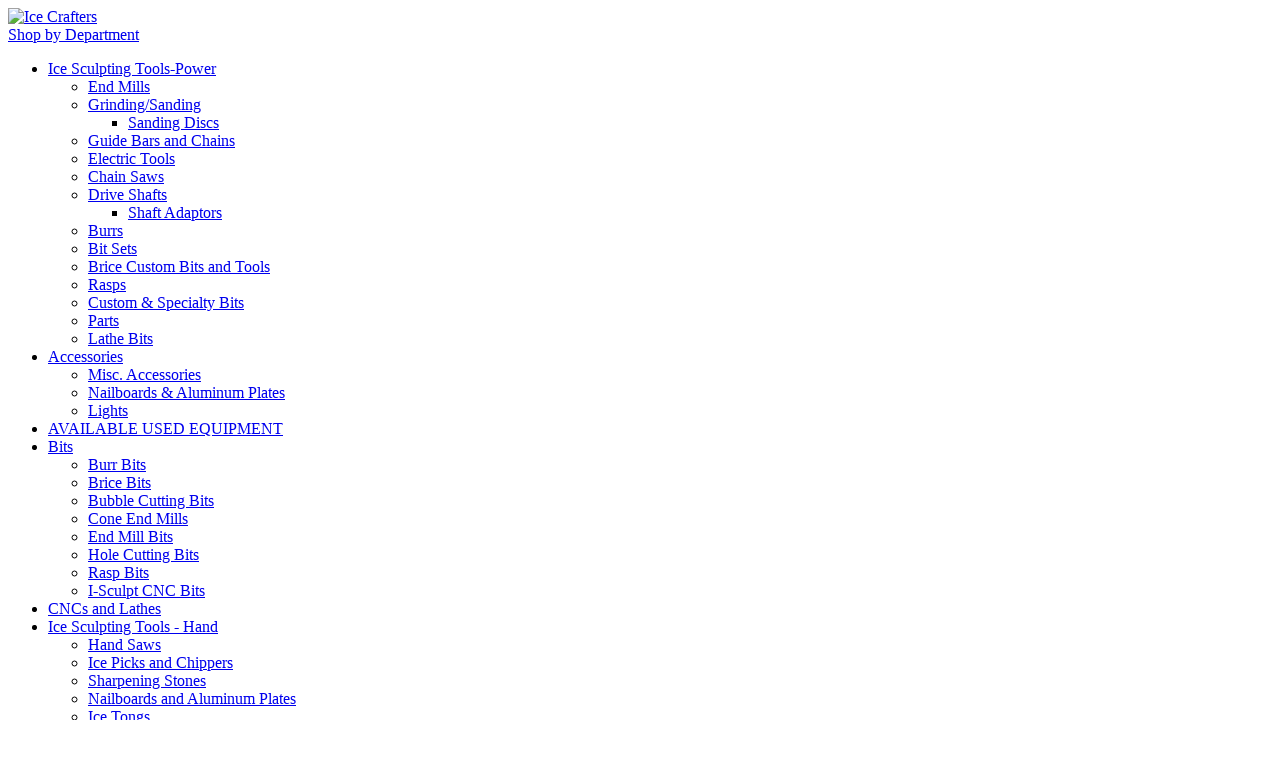

--- FILE ---
content_type: text/html; charset=utf-8
request_url: https://www.icecrafters.com/en/products/reference-education
body_size: 11252
content:
<!DOCTYPE html>
<html xmlns="http://www.w3.org/1999/xhtml" xml:lang="en-gb" lang="en-gb" dir="ltr">
<head>

    <meta name="viewport" content="width=device-width, initial-scale=1.0">

<base href="https://www.icecrafters.com/en/products/reference-education" />
	<meta http-equiv="content-type" content="text/html; charset=utf-8" />
	<meta name="keywords" content="ice sculpting techniques, ice sculpture techniques, ice carving videos, ice carving books" />
	<meta name="author" content="MSH" />
	<meta name="title" content="Ice Carving Videos &amp;#38; Books | Ice Sculpting Techniques | Ice Crafters" />
	<meta name="description" content="Click Here for more information on Ice Sculpting, Including Educational Ice Carving Videos &amp;#38; Books from Ice Crafters." />
	<meta name="generator" content="Joomla! - Open Source Content Management" />
	<title>Ice Carving Videos &amp;#38; Books | Ice Sculpting Techniques | Ice Crafters</title>
	<link href="https://www.icecrafters.com/en/products/reference-education" rel="canonical" />
	<link href="/templates/it_thestore5/favicon.ico" rel="shortcut icon" type="image/vnd.microsoft.icon" />
	<link href="/components/com_virtuemart/assets/css/vm-ltr-common.css?vmver=d6162cbd" rel="stylesheet" type="text/css" />
	<link href="/components/com_virtuemart/assets/css/vm-ltr-site.css?vmver=d6162cbd" rel="stylesheet" type="text/css" />
	<link href="/components/com_virtuemart/assets/css/jquery.fancybox-1.3.4.css?vmver=d6162cbd" rel="stylesheet" type="text/css" />
	<link href="/templates/it_thestore5/assets/css/owl.carousel.css" rel="stylesheet" type="text/css" />
	<link href="/templates/it_thestore5/assets/less/template.css" rel="stylesheet" type="text/css" />
	<link href="/templates/it_thestore5/assets/less/template_responsive.css" rel="stylesheet" type="text/css" />
	<link href="/media/mod_social_slider/css/style.css?1fda747dd5e698341ae3a3fcd68354db" rel="stylesheet" type="text/css" />
	<link href="/modules/mod_slideshowck/themes/default/css/camera.css" rel="stylesheet" type="text/css" />
	<link href="https://fonts.googleapis.com/css?family=Droid+Sans" rel="stylesheet" type="text/css" />
	<link href="/modules/mod_djmegamenu/themes/default/css/djmegamenu.css?4.4.1.pro" rel="stylesheet" type="text/css" />
	<link href="https://cdnjs.cloudflare.com/ajax/libs/animate.css/4.1.1/animate.compat.min.css" rel="stylesheet" type="text/css" />
	<link href="https://cdnjs.cloudflare.com/ajax/libs/font-awesome/4.7.0/css/font-awesome.min.css" rel="stylesheet" type="text/css" />
	<style type="text/css">
.dj-hideitem { display: none !important; }
.jj_sl_navigation li a {
			background-color:#33353b;
			text-align:left;
			color:#ffffff !important;
		}
		.jj_sl_navigation .jj_sprite {
			background-image: url(https://www.icecrafters.com/media/mod_social_slider/icons/sprite-white.png);
		}.jj_sl_navigation { top:10px;
			}.jj_sl_navigation .jj_sl_custom1 a:hover{
			background-color: #000000;
		 }
		 .jj_sl_navigation .jj_sl_custom2 a:hover{
			background-color: #000000;
		 }
		 .jj_sl_navigation .jj_sl_custom3 a:hover{
			background-color: #000000;
		 }
		 .jj_sl_navigation .jj_sl_custom4 a:hover{
			background-color: #000000;
		 }
		 .jj_sl_navigation .jj_sl_custom5 a:hover{
			background-color: #000000;
		 }
				.jj_sl_navigation .jj_sprite_custom.jj_custom1 {
					background-image: url(https://www.icecrafters.com/media/mod_social_slider/icons/icon.png);
				}
				.jj_sl_navigation .jj_sprite_custom.jj_custom2 {
					background-image: url(https://www.icecrafters.com/media/mod_social_slider/icons/icon.png);
				}
				.jj_sl_navigation .jj_sprite_custom.jj_custom3 {
					background-image: url(https://www.icecrafters.com/media/mod_social_slider/icons/icon.png);
				}
				.jj_sl_navigation .jj_sprite_custom.jj_custom4 {
					background-image: url(https://www.icecrafters.com/media/mod_social_slider/icons/icon.png);
				}
				.jj_sl_navigation .jj_sprite_custom.jj_custom5 {
					background-image: url(https://www.icecrafters.com/media/mod_social_slider/icons/icon.png);
				}#camera_wrap_256 .camera_pag_ul li img, #camera_wrap_256 .camera_thumbs_cont ul li > img {height:75px;}
#camera_wrap_256 .camera_caption {
	display: block;
	position: absolute;
}
#camera_wrap_256 .camera_caption > div {
	-moz-border-radius: 5px 5px 5px 5px;-webkit-border-radius: 5px 5px 5px 5px;border-radius: 5px 5px 5px 5px;font-family:'Droid Sans';
}
#camera_wrap_256 .camera_caption > div div.camera_caption_title {
	font-size: 12px;
}
#camera_wrap_256 .camera_caption > div div.camera_caption_desc {
	font-size: 10px;
}
#dj-megamenu232, #dj-megamenu232sticky { background: rgba(2, 94, 141, 1); } #dj-megamenu232 li a.dj-up_a { border-right-color: rgba( 1, 75, 112, 1); border-left-color: rgba( 2, 112, 169, 1); } #dj-megamenu232.verticalMenu li a.dj-up_a { border-bottom-color: rgba( 2, 112, 169, 1); border-top-color: rgba( 1, 75, 112, 1); } #dj-megamenu232 li a.dj-up_a { color: rgba(238, 238, 238, 1); } #dj-megamenu232 li a.dj-up_a small.subtitle { color: #999999; } #dj-megamenu232 li:hover a.dj-up_a, #dj-megamenu232 li.hover a.dj-up_a, #dj-megamenu232 li.active a.dj-up_a { background: #1681d1; border-right-color: rgba( 17, 103, 167, 1); border-left-color: rgba( 26, 154, 250, 1); } #dj-megamenu232 li:hover a.dj-up_a, #dj-megamenu232 li.hover a.dj-up_a, #dj-megamenu232 li.active a.dj-up_a { color: rgba(255, 255, 255, 1); } #dj-megamenu232 li:hover a.dj-up_a small.subtitle, #dj-megamenu232 li.hover a.dj-up_a small.subtitle, #dj-megamenu232 li.active a.dj-up_a small.subtitle { color: #a4c4f5; } #dj-megamenu232 li:hover div.dj-subwrap, #dj-megamenu232 li.hover div.dj-subwrap { background: rgba(54, 97, 141, 1); } #dj-megamenu232 li:hover div.dj-subwrap li:hover > div.dj-subwrap, #dj-megamenu232 li.hover div.dj-subwrap li.hover > div.dj-subwrap { background: rgba(54, 97, 141, 1); } #dj-megamenu232 li ul.dj-submenu > li { border-top-color: rgba( 64, 116, 169, 1); } #dj-megamenu232 .djsubrow_separator { border-bottom-color: rgba( 64, 116, 169, 1); } #dj-megamenu232 li ul.dj-submenu > li > a { color: #c3c3c3; } #dj-megamenu232 li ul.dj-subtree > li > a { color: #c3c3c3; } #dj-megamenu232 li ul.dj-submenu > li > a small.subtitle { color: #666666; } #dj-megamenu232 li ul.dj-subtree > li { color: #666666; } #dj-megamenu232 li ul.dj-subtree > li > a small.subtitle { color: #666666; } #dj-megamenu232 li ul.dj-submenu > li > a:hover, #dj-megamenu232 li ul.dj-submenu > li > a.active, #dj-megamenu232 li ul.dj-submenu > li.hover:not(.subtree) > a { background: #1681d1; } #dj-megamenu232 li ul.dj-submenu > li > a:hover, #dj-megamenu232 li ul.dj-submenu > li > a.active, #dj-megamenu232 li ul.dj-submenu > li.hover:not(.subtree) > a { color: #ffffff; } #dj-megamenu232 li ul.dj-subtree > li > a:hover { color: #ffffff; } #dj-megamenu232 li ul.dj-submenu > li > a:hover small.subtitle, #dj-megamenu232 li ul.dj-submenu > li > a.active small.subtitle, #dj-megamenu232 li ul.dj-submenu > li.hover:not(.subtree) > a small.subtitle { color: #a4c4f5; } #dj-megamenu232 li ul.dj-subtree > li > a:hover small.subtitle { color: #a4c4f5; } #dj-megamenu232 .modules-wrap { color: #d2d2d2; }
	</style>
	<script src="/media/jui/js/jquery.min.js?1fda747dd5e698341ae3a3fcd68354db" type="text/javascript"></script>
	<script src="/media/jui/js/jquery-noconflict.js?1fda747dd5e698341ae3a3fcd68354db" type="text/javascript"></script>
	<script src="/media/jui/js/jquery-migrate.min.js?1fda747dd5e698341ae3a3fcd68354db" type="text/javascript"></script>
	<script src="//ajax.googleapis.com/ajax/libs/jqueryui/1.9.2/jquery-ui.min.js?vmver=1.9.2" type="text/javascript"></script>
	<script src="/components/com_virtuemart/assets/js/jquery.ui.autocomplete.html.js" type="text/javascript"></script>
	<script src="/components/com_virtuemart/assets/js/jquery.noconflict.js" async="async" type="text/javascript"></script>
	<script src="/components/com_virtuemart/assets/js/vmsite.js?vmver=d6162cbd" type="text/javascript"></script>
	<script src="/components/com_virtuemart/assets/js/fancybox/jquery.fancybox-1.3.4.2.pack.js?vmver=1.3.4.2" type="text/javascript"></script>
	<script src="/components/com_virtuemart/assets/js/vmprices.js?vmver=d6162cbd" type="text/javascript"></script>
	<script src="/components/com_virtuemart/assets/js/dynupdate.js?vmver=d6162cbd" type="text/javascript"></script>
	<script src="/components/com_virtuemart/assets/js/fancybox/jquery.fancybox-1.3.4.pack.js?vmver=d6162cbd" type="text/javascript"></script>
	<script src="/media/jui/js/bootstrap.min.js?1fda747dd5e698341ae3a3fcd68354db" type="text/javascript"></script>
	<script src="/templates/it_thestore5/assets/js/template.js" type="text/javascript"></script>
	<script src="/templates/it_thestore5/assets/js/owl.carousel.min.js" type="text/javascript"></script>
	<script src="/templates/it_thestore5/assets/js/jquery.simplyscroll.min.js" type="text/javascript"></script>
	<script src="/media/com_slideshowck/assets/jquery.easing.1.3.js" type="text/javascript"></script>
	<script src="/media/com_slideshowck/assets/camera.min.js?ver=2.5.5" type="text/javascript"></script>
	<script src="/modules/mod_virtuemart_cart/assets/js/update_cart.js?vmver=d6162cbd" type="text/javascript"></script>
	<script src="/modules/mod_djmegamenu/assets/js/jquery.djmegamenu.min.js?4.4.1.pro" defer="defer" type="text/javascript"></script>
	<script type="text/javascript">
//<![CDATA[ 
if (typeof Virtuemart === "undefined"){
	var Virtuemart = {};}
var vmSiteurl = 'https://www.icecrafters.com/' ;
Virtuemart.vmSiteurl = vmSiteurl;
var vmLang = '&lang=en';
Virtuemart.vmLang = vmLang; 
var vmLangTag = 'en';
Virtuemart.vmLangTag = vmLangTag;
var Itemid = '&Itemid=324';
Virtuemart.addtocart_popup = "1" ; 
var vmCartError = Virtuemart.vmCartError = "There was an error while updating your cart.";
var usefancy = true; //]]>

		jQuery(document).ready(function(){
			new Slideshowck('#camera_wrap_256', {
				height: '200px',
				minHeight: '150',
				pauseOnClick: false,
				hover: 1,
				fx: 'random',
				loader: 'none',
				pagination: 0,
				thumbnails: 0,
				thumbheight: 75,
				thumbwidth: 100,
				time: 7000,
				transPeriod: 1500,
				alignment: 'centerRight',
				autoAdvance: 0,
				mobileAutoAdvance: 0,
				portrait: 0,
				barDirection: 'leftToRight',
				imagePath: '/media/com_slideshowck/images/',
				lightbox: 'mediaboxck',
				fullpage: 0,
				mobileimageresolution: '0',
				navigationHover: false,
			mobileNavHover: false,
			navigation: false,
			playPause: false,
				barPosition: 'bottom',
				responsiveCaption: 0,
				keyboardNavigation: 0,
				titleInThumbs: 0,
				captionTime: 0,
				captionOutEffect: 'default',
				captionOutEffectTime: 600,
				container: ''
		});
}); 

	</script>
	<link rel="stylesheet preload" href="https://cdnjs.cloudflare.com/ajax/libs/animate.css/4.1.1/animate.compat.min.css" as="style">
	<link rel="stylesheet preload" href="https://cdnjs.cloudflare.com/ajax/libs/font-awesome/4.7.0/css/font-awesome.min.css" as="style">


	


<link id="stylesheet" rel="stylesheet" type="text/css" href="/templates/it_thestore5/assets/less/styles/style1.css" />

<link rel="stylesheet" type="text/css" href="/templates/it_thestore5/assets/css/custom.css" />

<style type="text/css" media="screen">

body {
	
		
	}	



/* Custom CSS code through template paramters */
/* Enter Your CSS Code below  */
.browse-view .row .product .spacer span.PricebasePrice {color: #990000;
    font-size: 20px;
    font-family: "Open Sans", "Helvetica Neue", Helvetica, Arial, sans-serif;
    line-height: 24px;
    margin: 0 0 4px;
    display: block;}

.category-view .PricesalesPriceTt, .category-view .PricetaxAmountTt {display:none;}
.category-view .PricesalesPrice, .category-view .PricediscountAmountTt, .category-view .PricetaxAmount {display:none;}

.vm-product-details-container .PricesalesPriceTt, .vm-product-details-container .PricetaxAmountTt {display:none;}
body .productdetails-view .vm-product-container .vm-product-details-container .spacer-buy-area .product-price .PricesalesPrice, .vm-product-details-container .PricediscountAmountTt, .vm-product-details-container .PricetaxAmount {display:none;}
.vm-product-details-container .PricepriceWithoutTaxTt, .category-view .PricepriceWithoutTaxTt, .browse-view .row .product .spacer .PricepriceWithoutTaxTt span  {color: #990000;
    font-size: 20px;
    font-family: "Open Sans", "Helvetica Neue", Helvetica, Arial, sans-serif;
    line-height: 24px;
    margin: 0 0 4px;
    display: block;}
</style>


<!-- Google Fonts -->
<link href='https://fonts.googleapis.com/css?family=Open+Sans:400,300|Coming+Soon' rel='stylesheet' type='text/css' />


<!--[if lte IE 9]>
	<link rel="stylesheet" type="text/css" href="/templates/it_thestore5/assets/css/ie9.css" />
<![endif]-->

<!--[if lte IE 8]>
    <link rel="stylesheet" type="text/css" href="/templates/it_thestore5/assets/css/ie8.css" />
    <script src="/media/jui/js/html5.js"></script>
    <script src="/templates/it_thestore5/assets/js/respond.min.js"></script>
<![endif]-->

<!--[if !IE]><!-->
<script>  
if(Function('/*@cc_on return document.documentMode===10@*/')()){
    document.documentElement.className+=' ie10';
}
var b = document.documentElement;
b.setAttribute('data-useragent', navigator.userAgent);
b.setAttribute('data-platform', navigator.platform);
</script>
<!--<![endif]-->  

<style type="text/css">

/* IE10 hacks. add .ie10 before */
.ie10 ul#ice-switcher,
html[data-useragent*='rv:11.0'] ul#ice-switcher {
	padding-right:20px;}  
	.ie10 ul#ice-switcher:hover,
	html[data-useragent*='rv:11.0'] ul#ice-switcher:hover {
		padding-right:35px}

.ie10 ul#ice-switcher li.active a,
.ie10 ul#ice-switcher li a:hover{
	padding-top:0;
	padding-bottom:0}
					
.ie10 ul#ice-switcher li a span,
html[data-useragent*='rv:11.0'] ul#ice-switcher li a span {
	padding-left:30px;}
	
.ie10 #gotop .scrollup,
html[data-useragent*='rv:11.0'] #gotop .scrollup {
	right:40px;}

</style>




   
</head>

<body class=" "><div class="dj-offcanvas-wrapper"><div class="dj-offcanvas-pusher"><div class="dj-offcanvas-pusher-in"> 
	
	  	  
	<div class="body_preload_area">
            
        <div class="spinner">
            <div class="bounce1"></div>
            <div class="bounce2"></div>
            <div class="bounce3"></div>
        </div>
        
    </div>
	
	
    <header id="header" class="no-slideshow "> 
        	
        <div class="container"> 
        	
						<div id="logo">	
			   <a href="/"><img class="logo" src="https://www.icecrafters.com/images/sampledata/icetheme/icecrafterslogo.png" alt="Ice Crafters" /></a>        	
			</div>
			 
	
						<div id="vm-categories">
            
           		<a href="#" class="vm-categories_link"><span>Shop by Department</span></a>
				
<ul class="VMmenu" id="VMmenu49_06001">
	
	<li class="VmClose">
		<div>
			<a href="/en/products/power-tools" >Ice Sculpting Tools-Power</a>				<span class="VmArrowdown"> </span>
						</div>
				<ul class="menu">
							<li class="VmClose">
					<div ><a href="/en/products/power-tools/end-mills" >End Mills</a></div>
								</li>
							<li class="VmClose">
					<div ><a href="/en/products/power-tools/grinding-sanding-pieces" >Grinding/Sanding</a></div>
									<ul class="menu">
													<li class="VmClose">
								<div ><a href="/en/products/power-tools/grinding-sanding-pieces/sanding-discs" >Sanding Discs</a></div>
							</li>
												</ul>
								</li>
							<li class="VmClose">
					<div ><a href="/en/products/power-tools/guide-bars-and-chains" >Guide Bars and Chains</a></div>
								</li>
							<li class="VmClose">
					<div ><a href="/en/products/power-tools/electric-tools" >Electric Tools</a></div>
								</li>
							<li class="VmClose">
					<div ><a href="/en/products/power-tools/chain-saws" >Chain Saws</a></div>
								</li>
							<li class="VmClose">
					<div ><a href="/en/products/power-tools/drive-shafts" >Drive Shafts</a></div>
									<ul class="menu">
													<li class="VmClose">
								<div ><a href="/en/products/power-tools/drive-shafts/adaptors" >Shaft Adaptors</a></div>
							</li>
												</ul>
								</li>
							<li class="VmClose">
					<div ><a href="/en/products/power-tools/burrs" >Burrs</a></div>
								</li>
							<li class="VmClose">
					<div ><a href="/en/products/power-tools/bit-sets" >Bit Sets</a></div>
								</li>
							<li class="VmClose">
					<div ><a href="/en/products/power-tools/brice-customs-bits-and-tools" >Brice Custom Bits and Tools</a></div>
								</li>
							<li class="VmClose">
					<div ><a href="/en/products/power-tools/rasps" >Rasps</a></div>
								</li>
							<li class="VmClose">
					<div ><a href="/en/products/power-tools/custom-specialty-bits" >Custom & Specialty Bits</a></div>
								</li>
							<li class="VmClose">
					<div ><a href="/en/products/power-tools/parts" >Parts</a></div>
								</li>
							<li class="VmClose">
					<div ><a href="/en/products/power-tools/lathe-bits" >Lathe Bits</a></div>
								</li>
					</ul>
			</li>
	
	<li class="VmClose">
		<div>
			<a href="/en/products/accessories" >Accessories</a>				<span class="VmArrowdown"> </span>
						</div>
				<ul class="menu">
							<li class="VmClose">
					<div ><a href="/en/products/accessories/miscellaneous-accessories" >Misc. Accessories</a></div>
								</li>
							<li class="VmClose">
					<div ><a href="/en/products/accessories/nailboards-aluminum" >Nailboards & Aluminum Plates</a></div>
								</li>
							<li class="VmClose">
					<div ><a href="/en/products/accessories/led-lights" >Lights</a></div>
								</li>
					</ul>
			</li>
	
	<li class="VmClose">
		<div>
			<a href="/en/products/bits/sale-items" >AVAILABLE USED EQUIPMENT</a>		</div>
			</li>
	
	<li class="VmClose">
		<div>
			<a href="/en/products/bits/bits" >Bits</a>				<span class="VmArrowdown"> </span>
						</div>
				<ul class="menu">
							<li class="VmClose">
					<div ><a href="/en/products/bits/burr-bits" >Burr Bits</a></div>
								</li>
							<li class="VmClose">
					<div ><a href="/en/products/bits/bits-by-brice" >Brice Bits</a></div>
								</li>
							<li class="VmClose">
					<div ><a href="/en/products/bits/bubble-cutting-bits" >Bubble Cutting Bits</a></div>
								</li>
							<li class="VmClose">
					<div ><a href="/en/products/bits/cone-end-mill-bits" >Cone End Mills</a></div>
								</li>
							<li class="VmClose">
					<div ><a href="/en/products/bits/bits/end-mill-bits" >End Mill Bits</a></div>
								</li>
							<li class="VmClose">
					<div ><a href="/en/products/bits/hole-cutting-bits" >Hole Cutting Bits</a></div>
								</li>
							<li class="VmClose">
					<div ><a href="/en/products/bits/rasp-bits" >Rasp Bits</a></div>
								</li>
							<li class="VmClose">
					<div ><a href="/en/products/bits/cnc-bits" >I-Sculpt CNC Bits</a></div>
								</li>
					</ul>
			</li>
	
	<li class="VmClose">
		<div>
			<a href="/en/products/cnc-s-lathes" >CNCs and Lathes</a>		</div>
			</li>
	
	<li class="VmClose">
		<div>
			<a href="/en/products/hand-tools" >Ice Sculpting Tools - Hand</a>				<span class="VmArrowdown"> </span>
						</div>
				<ul class="menu">
							<li class="VmClose">
					<div ><a href="/en/products/hand-tools/hand-saws" >Hand Saws</a></div>
								</li>
							<li class="VmClose">
					<div ><a href="/en/products/hand-tools/ice-picks-chippers" >Ice Picks and Chippers</a></div>
								</li>
							<li class="VmClose">
					<div ><a href="/en/products/hand-tools/sharpening-stones" >Sharpening Stones</a></div>
								</li>
							<li class="VmClose">
					<div ><a href="/en/products/hand-tools/nail-boards-and-aluminum-plates" >Nailboards and Aluminum Plates</a></div>
								</li>
							<li class="VmClose">
					<div ><a href="/en/products/hand-tools/ice-tongs" >Ice Tongs</a></div>
								</li>
							<li class="VmClose">
					<div ><a href="/en/products/hand-tools/magic-marker-and-gum-freeze" >Magic Marker and Gum Freeze</a></div>
								</li>
							<li class="VmClose">
					<div ><a href="/en/products/hand-tools/chisels" >Chisels</a></div>
									<ul class="menu">
													<li class="VmClose">
								<div ><a href="/en/products/hand-tools/chisels/prince-chisels" >Prince Chisels</a></div>
							</li>
														<li class="VmClose">
								<div ><a href="/en/products/hand-tools/chisels/hiryu-chisels" >Hiryu Chisels</a></div>
							</li>
												</ul>
								</li>
							<li class="VmClose">
					<div ><a href="/en/products/hand-tools/brice-custom-hand-tools-and-bits" >Brice Custom Hand Tools</a></div>
								</li>
							<li class="VmClose">
					<div ><a href="/en/products/hand-tools/chisel-sets" >Chisel Sets</a></div>
								</li>
					</ul>
			</li>
	
	<li class="VmClose">
		<div>
			<a href="/en/products/display-equipment" >Display Equipment</a>				<span class="VmArrowdown"> </span>
						</div>
				<ul class="menu">
							<li class="VmClose">
					<div ><a href="/en/products/display-equipment/disposable-ice-displays" >Disposable</a></div>
									<ul class="menu">
													<li class="VmClose">
								<div ><a href="/en/products/display-equipment/disposable-ice-displays/reusable-plastic-drip-pans" >Reusable Plastic Drip Pans</a></div>
							</li>
												</ul>
								</li>
							<li class="VmClose">
					<div ><a href="/en/products/display-equipment/hardware" >Hardware</a></div>
								</li>
							<li class="VmClose">
					<div ><a href="/en/products/display-equipment/glo-ice-displays-and-light-boxes" >The Glo-Ice Displays</a></div>
								</li>
							<li class="VmClose">
					<div ><a href="/en/products/display-equipment/punch-bowl-liners" >Punch Bowl Displays</a></div>
								</li>
							<li class="VmClose">
					<div ><a href="/en/products/display-equipment/lights" >Lights</a></div>
								</li>
					</ul>
			</li>
	
	<li class="VmClose">
		<div>
			<a href="/en/products/bits/disposable-ice-trays" >Disposable Ice Trays</a>		</div>
			</li>
	
	<li class="VmClose">
		<div>
			<a href="/en/products/equipment" >Equipment</a>				<span class="VmArrowdown"> </span>
						</div>
				<ul class="menu">
							<li class="VmClose">
					<div ><a href="/en/products/equipment/plastic-liners2012-07-16-05-49-231249609782" >Plastic Liners</a></div>
								</li>
							<li class="VmClose">
					<div ><a href="/en/products/equipment/cnc-machines" >CNC Machines</a></div>
								</li>
							<li class="VmClose">
					<div ><a href="/en/products/equipment/ice-block-maker" >Ice Block Maker</a></div>
								</li>
					</ul>
			</li>
	
	<li class="VmClose">
		<div>
			<a href="/en/products/bits/featured-product2012-08-04-06-28-28647717040" >Featured Product</a>		</div>
			</li>
	
	<li class="VmClose">
		<div>
			<a href="/en/products/ice-block-maker-supplies" >Block Maker Supplies</a>				<span class="VmArrowdown"> </span>
						</div>
				<ul class="menu">
							<li class="VmClose">
					<div ><a href="/en/products/ice-block-maker-supplies/accessories" >Accessories</a></div>
								</li>
							<li class="VmClose">
					<div ><a href="/en/products/ice-block-maker-supplies/boxes" >Boxes</a></div>
								</li>
							<li class="VmClose">
					<div ><a href="/en/products/ice-block-maker-supplies/hoists" >Hoists</a></div>
								</li>
							<li class="VmClose">
					<div ><a href="/en/products/ice-block-maker-supplies/plastic-block-liners" >Plastic Liners</a></div>
								</li>
							<li class="VmClose">
					<div ><a href="/en/products/ice-block-maker-supplies/pumps" >Pumps</a></div>
								</li>
					</ul>
			</li>
	
	<li class="VmClose">
		<div>
			<a href="/en/products/apparel-personal-protection" >Ice Carving Apparel and Personal Protection</a>				<span class="VmArrowdown"> </span>
						</div>
				<ul class="menu">
							<li class="VmClose">
					<div ><a href="/en/products/apparel-personal-protection/apparel-accessories" >Apparel Accessories</a></div>
								</li>
							<li class="VmClose">
					<div ><a href="/en/products/apparel-personal-protection/boot-glove-dryer" >Boot and Glove Dryer</a></div>
								</li>
							<li class="VmClose">
					<div ><a href="/en/products/apparel-personal-protection/gloves" >Gloves</a></div>
								</li>
							<li class="VmClose">
					<div ><a href="/en/products/apparel-personal-protection/aprons" >Aprons</a></div>
								</li>
					</ul>
			</li>
	
	<li class="VmClose">
		<div>
			<a href="/en/products/ice-luge-supplies" >Ice Luge Supplies</a>		</div>
			</li>
	
	<li class="VmOpen">
		<div>
			<a href="/en/products/reference-education" >Reference and Education</a>				<span class="VmArrowdown"> </span>
						</div>
				<ul class="menu">
							<li class="VmClose">
					<div ><a href="/en/products/reference-education/templates2012-07-16-05-49-25806007486" >Templates</a></div>
								</li>
					</ul>
			</li>
	
	<li class="VmClose">
		<div>
			<a href="/en/products/storage-transportation" >Storage and Transportation</a>		</div>
			</li>
	</ul>
<script   id="catClose-js" type="text/javascript" >//<![CDATA[ 
jQuery(document).ready(function() {
	
		jQuery('.VMmenu li.VmClose ul.menu').hide();
		jQuery('.VMmenu li .VmArrowdown').click(
		function() {
			if (jQuery(this).parent().next('ul').is(':hidden')) {
				jQuery('.VMmenu ul:visible').delay(200).slideUp(500,'linear').parents('li').addClass('VmClose').removeClass('VmOpen');
				jQuery(this).parent().next('ul').slideDown(500,'linear');
				jQuery(this).parents('li').addClass('VmOpen').removeClass('VmClose');
			} else {
				jQuery('.VMmenu ul:visible').delay(200).slideUp(500,'linear').parents('li').addClass('VmOpen').removeClass('VmClose');
				jQuery(this).parents('li').addClass('VmClose').removeClass('VmOpen');	
			}
		});
	}); //]]>
</script> 
                
			</div>
					
			
						
							<div id="header_contact">
                  	

<div class="custom"  >
	<div><a href="mailto:Icecraftersfl@gmail.com">Icecraftersfl@gmail.com</a>&nbsp;| <a href="tel:4077998380">(407) 799-8380</a></div></div>
    
				</div>
            			
			
						<div id="search">
				<!--BEGIN Search Box -->
<form action="/en/products/reference-education/results,1-9?search=true" method="get">
<div class="search">
	<input name="keyword" id="mod_virtuemart_search" maxlength="40" placeholder="chain saw, bits, chisels, etc..." class="inputbox" type="text" size="40" /><input type="submit" value="Search" class="button" onclick="this.form.keyword.focus();"/></div>
		<input type="hidden" name="limitstart" value="0" />
		<input type="hidden" name="option" value="com_virtuemart" />
		<input type="hidden" name="view" value="category" />
		<input type="hidden" name="virtuemart_category_id" value="90"/>

	  </form>

<!-- End Search Box -->
			</div>
						  
			<div id="mainmenu" class="navbar no-slideshow">
					
				<div class="navbar-inner">
						
					<a class="btn btn-navbar" data-toggle="collapse" data-target="#mainmenu .nav-collapse">
					  <span class="icon-bar"></span>
					  <span class="icon-bar"></span>
					  <span class="icon-bar"></span>
					</a>
					
					<div class="nav-collapse collapse">
					
						<div class="dj-megamenu-wrapper" data-tmpl="it_thestore5">
		<ul id="dj-megamenu232" class="dj-megamenu dj-megamenu-default dj-megamenu-wcag dj-megamenu-custom horizontalMenu  dj-fa-1" data-options='{"wrap":null,"animIn":"fadeInUp","animOut":"zoomOut","animSpeed":"fast","openDelay":"250","closeDelay":"500","event":"mouseenter","eventClose":"mouseleave","parentOpen":0,"fixed":"0","offset":"0","theme":"default","direction":"ltr","wcag":"1","overlay":0}' data-trigger="979" role="menubar" aria-label="DJ-MegaMenu">
		<li class="dj-up itemid101 first" role="none"><a class="dj-up_a  " href="/en/"  role="menuitem"><span ><span class="title"><span class="name">Home</span></span></span></a></li><li class="dj-up itemid235 parent" role="none"><a class="dj-up_a  "  aria-haspopup="true" aria-expanded="false" href="/en/about-us"  role="menuitem"><span class="dj-drop" ><span class="title"><span class="name">About Us</span></span><span class="arrow" aria-hidden="true"></span></span></a><div class="dj-subwrap  single_column subcols1" style=""><div class="dj-subwrap-in" style="width:200px;"><div class="dj-subcol" style="width:200px"><ul class="dj-submenu" role="menu" aria-label="About Us"><li class="itemid236 first" role="none"><a href="/en/about-us/our-policies"  role="menuitem"><span class="title"><span class="name">Our Policies</span></span></a></li><li class="itemid237" role="none"><a href="/en/about-us/become-a-vendor"  role="menuitem"><span class="title"><span class="name">Become a Vendor</span></span></a></li><li class="itemid238" role="none"><a href="/en/about-us/international-orders"  role="menuitem"><span class="title"><span class="name">International Orders</span></span></a></li></ul></div></div></div></li><li class="dj-up itemid234 active parent" role="none"><a class="dj-up_a active "  aria-haspopup="true" aria-expanded="false" href="/en/products"  role="menuitem"><span class="dj-drop" ><span class="title"><span class="name">Products</span></span><span class="arrow" aria-hidden="true"></span></span></a><div class="dj-subwrap  single_column subcols1" style=""><div class="dj-subwrap-in" style="width:200px;"><div class="dj-subcol" style="width:200px"><ul class="dj-submenu" role="menu" aria-label="Products"><li class="itemid315 first parent" role="none"><a class="dj-more "  aria-haspopup="true" aria-expanded="false" href="/en/products/accessories"  role="menuitem"><span class="title"><span class="name">Accessories</span></span><span class="arrow" aria-hidden="true"></span></a><div class="dj-subwrap  single_column subcols1" style=""><div class="dj-subwrap-in" style="width:200px;"><div class="dj-subcol" style="width:200px"><ul class="dj-submenu" role="menu" aria-label="Accessories"><li class="itemid362 first" role="none"><a href="/en/products/accessories/led-lights"  role="menuitem"><span class="title"><span class="name">LED Lights</span></span></a></li><li class="itemid363" role="none"><a href="/en/products/accessories/nail-boards-aluminum-plates"  role="menuitem"><span class="title"><span class="name">Nail Boards &amp; Aluminum Plates</span></span></a></li><li class="itemid405" role="none"><a href="/en/products/accessories/accessories-for-block-makers-punch-bowl-makers"  role="menuitem"><span class="title"><span class="name">Accessories for Block Makers &amp; Punch Bowl Makers</span></span></a></li><li class="itemid406" role="none"><a href="/en/products/accessories/miscellaneous-accessories"  role="menuitem"><span class="title"><span class="name">Miscellaneous Accessories</span></span></a></li></ul></div></div></div></li><li class="itemid320 parent" role="none"><a class="dj-more "  aria-haspopup="true" aria-expanded="false" href="/en/products/apparel-personal-protection"  role="menuitem"><span class="title"><span class="name">Apparel &amp; Personal Protection</span></span><span class="arrow" aria-hidden="true"></span></a><div class="dj-subwrap  single_column subcols1" style=""><div class="dj-subwrap-in" style="width:200px;"><div class="dj-subcol" style="width:200px"><ul class="dj-submenu" role="menu" aria-label="Apparel &amp; Personal Protection"><li class="itemid379 first" role="none"><a href="/en/products/apparel-personal-protection/apparel-accessories"  role="menuitem"><span class="title"><span class="name">Apparel Accessories</span></span></a></li><li class="itemid361" role="none"><a href="/en/products/apparel-personal-protection/gloves"  role="menuitem"><span class="title"><span class="name">Gloves</span></span></a></li><li class="itemid407" role="none"><a href="/en/products/apparel-personal-protection/boot-glove-dryer"  role="menuitem"><span class="title"><span class="name">Boot &amp; Glove Dryer</span></span></a></li></ul></div></div></div></li><li class="itemid360 parent" role="none"><a class="dj-more "  aria-haspopup="true" aria-expanded="false" href="/en/products/bits"  role="menuitem"><span class="title"><span class="name">Bits</span></span><span class="arrow" aria-hidden="true"></span></a><div class="dj-subwrap  single_column subcols1" style=""><div class="dj-subwrap-in" style="width:200px;"><div class="dj-subcol" style="width:200px"><ul class="dj-submenu" role="menu" aria-label="Bits"><li class="itemid387 first" role="none"><a href="/en/products/bits/bits-by-brice"  role="menuitem"><span class="title"><span class="name">Bits by Brice</span></span></a></li><li class="itemid381" role="none"><a href="/en/products/bits/bubble-cutting-bits"  role="menuitem"><span class="title"><span class="name">Bubble Cutting Bits</span></span></a></li><li class="itemid382" role="none"><a href="/en/products/bits/burr-bits"  role="menuitem"><span class="title"><span class="name">Burr Bits</span></span></a></li><li class="itemid380" role="none"><a href="/en/products/bits/cnc-bits"  role="menuitem"><span class="title"><span class="name">CNC Bits</span></span></a></li><li class="itemid383" role="none"><a href="/en/products/bits/cone-end-mill-bits"  role="menuitem"><span class="title"><span class="name">Cone End Mill Bits</span></span></a></li><li class="itemid384" role="none"><a href="/en/products/bits/end-mill-bits"  role="menuitem"><span class="title"><span class="name">End Mill Bits</span></span></a></li><li class="itemid385" role="none"><a href="/en/products/bits/hole-cutting-bits"  role="menuitem"><span class="title"><span class="name">Hole Cutting Bits</span></span></a></li><li class="itemid386" role="none"><a href="/en/products/bits/rasp-bits"  role="menuitem"><span class="title"><span class="name">Rasp Bits</span></span></a></li></ul></div></div></div></li><li class="itemid316" role="none"><a href="/en/products/cnc-s-lathes"  role="menuitem"><span class="title"><span class="name">CNC's &amp; Lathes</span></span></a></li><li class="itemid317 parent" role="none"><a class="dj-more "  aria-haspopup="true" aria-expanded="false" href="/en/products/display-equipment"  role="menuitem"><span class="title"><span class="name">Display  Equipment</span></span><span class="arrow" aria-hidden="true"></span></a><div class="dj-subwrap  single_column subcols1" style=""><div class="dj-subwrap-in" style="width:200px;"><div class="dj-subcol" style="width:200px"><ul class="dj-submenu" role="menu" aria-label="Display  Equipment"><li class="itemid370 first" role="none"><a href="/en/products/display-equipment/disposable-ice-displays"  role="menuitem"><span class="title"><span class="name">Disposable Ice Displays</span></span></a></li><li class="itemid373" role="none"><a href="/en/products/display-equipment/glo-ice-displays-and-light-boxes"  role="menuitem"><span class="title"><span class="name">Glo-Ice Displays and Light Boxes</span></span></a></li><li class="itemid371" role="none"><a href="/en/products/display-equipment/lights"  role="menuitem"><span class="title"><span class="name">Lights</span></span></a></li><li class="itemid372" role="none"><a href="/en/products/display-equipment/punch-bowl-liners"  role="menuitem"><span class="title"><span class="name">Punch Bowl Liners</span></span></a></li></ul></div></div></div></li><li class="itemid318" role="none"><a href="/en/products/equipment"  role="menuitem"><span class="title"><span class="name">Equipment</span></span></a></li><li class="itemid322 parent" role="none"><a class="dj-more "  aria-haspopup="true" aria-expanded="false" href="/en/products/hand-tools"  role="menuitem"><span class="title"><span class="name">Hand Tools</span></span><span class="arrow" aria-hidden="true"></span></a><div class="dj-subwrap  single_column subcols1" style=""><div class="dj-subwrap-in" style="width:200px;"><div class="dj-subcol" style="width:200px"><ul class="dj-submenu" role="menu" aria-label="Hand Tools"><li class="itemid396 first" role="none"><a href="/en/products/hand-tools/brice-custom-hand-tools"  role="menuitem"><span class="title"><span class="name">Brice Custom Hand Tools</span></span></a></li><li class="itemid397" role="none"><a href="/en/products/hand-tools/chisel-sets"  role="menuitem"><span class="title"><span class="name">Chisel Sets</span></span></a></li><li class="itemid398" role="none"><a href="/en/products/hand-tools/chisels"  role="menuitem"><span class="title"><span class="name">Chisels</span></span></a></li><li class="itemid399" role="none"><a href="/en/products/hand-tools/hand-saws"  role="menuitem"><span class="title"><span class="name">Hand Saws</span></span></a></li><li class="itemid400" role="none"><a href="/en/products/hand-tools/ice-picks-chippers"  role="menuitem"><span class="title"><span class="name">Ice Picks &amp; Chippers</span></span></a></li><li class="itemid401" role="none"><a href="/en/products/hand-tools/ice-tongs"  role="menuitem"><span class="title"><span class="name">Ice Tongs</span></span></a></li><li class="itemid402" role="none"><a href="/en/products/hand-tools/magic-marker-and-gum-freeze"  role="menuitem"><span class="title"><span class="name">Magic Marker and Gum Freeze</span></span></a></li><li class="itemid403" role="none"><a href="/en/products/hand-tools/nail-boards-and-aluminum-plates"  role="menuitem"><span class="title"><span class="name">Nail Boards and Aluminum Plates</span></span></a></li><li class="itemid404" role="none"><a href="/en/products/hand-tools/sharpening-stones"  role="menuitem"><span class="title"><span class="name">Sharpening Stones</span></span></a></li></ul></div></div></div></li><li class="itemid319 parent" role="none"><a class="dj-more "  aria-haspopup="true" aria-expanded="false" href="/en/products/ice-block-maker-supplies"  role="menuitem"><span class="title"><span class="name">Ice Block Maker &amp; Supplies</span></span><span class="arrow" aria-hidden="true"></span></a><div class="dj-subwrap  single_column subcols1" style=""><div class="dj-subwrap-in" style="width:200px;"><div class="dj-subcol" style="width:200px"><ul class="dj-submenu" role="menu" aria-label="Ice Block Maker &amp; Supplies"><li class="itemid367 first" role="none"><a href="/en/products/ice-block-maker-supplies/plastic-block-liners"  role="menuitem"><span class="title"><span class="name">Plastic Block Liners</span></span></a></li><li class="itemid368" role="none"><a href="/en/products/ice-block-maker-supplies/pumps"  role="menuitem"><span class="title"><span class="name">Pumps</span></span></a></li><li class="itemid369" role="none"><a href="/en/products/ice-block-maker-supplies/accessories"  role="menuitem"><span class="title"><span class="name">Accessories</span></span></a></li></ul></div></div></div></li><li class="itemid321" role="none"><a href="/en/products/ice-luge-supplies"  role="menuitem"><span class="title"><span class="name">Ice Luge Supplies</span></span></a></li><li class="itemid323 parent" role="none"><a class="dj-more "  aria-haspopup="true" aria-expanded="false" href="/en/products/power-tools"  role="menuitem"><span class="title"><span class="name">Power Tools</span></span><span class="arrow" aria-hidden="true"></span></a><div class="dj-subwrap  single_column subcols1" style=""><div class="dj-subwrap-in" style="width:200px;"><div class="dj-subcol" style="width:200px"><ul class="dj-submenu" role="menu" aria-label="Power Tools"><li class="itemid374 first" role="none"><a href="/en/products/power-tools/brice-customs-bits-and-tools"  role="menuitem"><span class="title"><span class="name">Brice Customs Bits and Tools</span></span></a></li><li class="itemid375" role="none"><a href="/en/products/power-tools/burrs"  role="menuitem"><span class="title"><span class="name">Burrs</span></span></a></li><li class="itemid376" role="none"><a href="/en/products/power-tools/chain-saws"  role="menuitem"><span class="title"><span class="name">Chain Saws</span></span></a></li><li class="itemid377" role="none"><a href="/en/products/power-tools/custom-specialty-bits"  role="menuitem"><span class="title"><span class="name">Custom &amp; Specialty Bits</span></span></a></li><li class="itemid388" role="none"><a href="/en/products/power-tools/drive-shafts"  role="menuitem"><span class="title"><span class="name">Drive Shafts</span></span></a></li><li class="itemid389" role="none"><a href="/en/products/power-tools/electric-tools"  role="menuitem"><span class="title"><span class="name">Electric Tools</span></span></a></li><li class="itemid390" role="none"><a href="/en/products/power-tools/end-mills"  role="menuitem"><span class="title"><span class="name">End Mills</span></span></a></li><li class="itemid391" role="none"><a href="/en/products/power-tools/grinding-sanding-pieces"  role="menuitem"><span class="title"><span class="name">Grinding &amp; Sanding Pieces</span></span></a></li><li class="itemid392" role="none"><a href="/en/products/power-tools/guide-bars-and-chains"  role="menuitem"><span class="title"><span class="name">Guide Bars and Chains</span></span></a></li><li class="itemid393" role="none"><a href="/en/products/power-tools/lathe-bits"  role="menuitem"><span class="title"><span class="name">Lathe Bits</span></span></a></li><li class="itemid394" role="none"><a href="/en/products/power-tools/parts"  role="menuitem"><span class="title"><span class="name">Parts</span></span></a></li><li class="itemid395" role="none"><a href="/en/products/power-tools/rasps"  role="menuitem"><span class="title"><span class="name">Rasps</span></span></a></li></ul></div></div></div></li><li class="itemid324 current active" role="none"><a class="active " href="/en/products/reference-education"  role="menuitem"><span class="title"><span class="name">Reference &amp; Education</span></span></a></li><li class="itemid325" role="none"><a href="/en/products/storage-transportation"  role="menuitem"><span class="title"><span class="name">Storage &amp; Transportation</span></span></a></li></ul></div></div></div></li><li class="dj-up itemid243" role="none"><a class="dj-up_a  " href="/en/calendar-of-events/month.calendar/2026/01/17/-"  role="menuitem"><span ><span class="title"><span class="name">Calendar of Events</span></span></span></a></li><li class="dj-up itemid136" role="none"><a class="dj-up_a  " href="/en/contact"  role="menuitem"><span ><span class="title"><span class="name">Contact Us</span></span></span></a></li><li class="dj-up itemid306" role="none"><a class="dj-up_a  " href="/en/carver-locator"  role="menuitem"><span ><span class="title"><span class="name">Carver Locator</span></span></span></a></li><li class="dj-up itemid328" role="none"><a class="dj-up_a  " href="/en/news"  role="menuitem"><span ><span class="title"><span class="name">News</span></span></span></a></li></ul>
	</div>

						
						 
                        <div id="cart">
                            <br />
<b>Warning</b>:  Declaration of plgVmShipmentIstraxx_UPS::setCartPrices(VirtueMartCart $cart, &$cart_prices, $method) should be compatible with vmPSPlugin::setCartPrices(VirtueMartCart $cart, &$cart_prices, $method, $progressive = true) in <b>/home/dpm6k3na9m7a/public_html/plugins/vmshipment/istraxx_ups/istraxx_ups.php</b> on line <b>402</b><br />


 <!-- Virtuemart 2 Ajax Card -->
<div id="vmCartModule" class="vmCartModule ">
        
    <a href="#cartModal" data-toggle="modal" class="cart_modal_link"><span class="total_products">Cart empty</span></a>
   
    <!-- Modal -->
    <div id="cartModal" class="modal hide fade" tabindex="-1" role="dialog" aria-labelledby="myModalLabel" aria-hidden="true">
      
      <div class="modal-header">
        <button type="button" class="close" data-dismiss="modal" aria-hidden="true">×</button>
        <h3 id="myModalLabel">Shopping cart</h3>
      </div>
      
      <div class="modal-body">
        
		            
            <div id="hiddencontainer" style=" display: none; ">
                <div class="vmcontainer">
                    <div class="product_row">
                        <span class="quantity"></span>&nbsp;x&nbsp;<span class="product_name"></span>
        
                                            <div class="subtotal_with_tax" style="float: right;"></div>
                                        <div class="customProductData"></div>
                    </div>
                </div>
            </div>
            
            <div class="vm_cart_products">
            
                <div class="vmcontainer">
        
                                
                </div>
                
            </div>
                        
            <hr />
        
            <div class="total">
                            </div>
        
            <div class="total_products">Cart empty</div>
            
            <div style="clear:both;"></div>
            
            <div class="payments_signin_button" ></div>
            
            <noscript>
            Please wait            </noscript>
            
        </div>
    
        
        <div class="modal-footer">
        <button style="display:none" class="btn" data-dismiss="modal" aria-hidden="true">Close</button>
         <div class="show_cart">
			        </div>
        </div>
    
    </div>
    
</div> 
                        </div>
												  
					</div>     
					
				</div>

			</div>
			
		</div>
    
	</header>
    
	 
    
    <section id="content" class="no-slideshow ">
    
		<div class="container">
        
		            
            <div id="breadcrumbs" class="no-promo">
                <div aria-label="Breadcrumbs" role="navigation">
	<ul itemscope itemtype="https://schema.org/BreadcrumbList" class="breadcrumb">
					<li class="active">
				<span class="divider icon-location"></span>
			</li>
		
						<li itemprop="itemListElement" itemscope itemtype="https://schema.org/ListItem">
											<a itemprop="item" href="/en/" class="pathway"><span itemprop="name">Home</span></a>
					
											<span class="divider">
							<img src="/media/system/images/arrow.png" alt="" />						</span>
										<meta itemprop="position" content="1">
				</li>
							<li itemprop="itemListElement" itemscope itemtype="https://schema.org/ListItem">
											<a itemprop="item" href="/en/products/bits" class="pathway"><span itemprop="name">Products</span></a>
					
											<span class="divider">
							<img src="/media/system/images/arrow.png" alt="" />						</span>
										<meta itemprop="position" content="2">
				</li>
							<li itemprop="itemListElement" itemscope itemtype="https://schema.org/ListItem" class="active">
					<span itemprop="name">
						Reference &amp; Education					</span>
					<meta itemprop="position" content="3">
				</li>
				</ul>
</div>

            </div>
                        
                        
              
            
              
            
                        
           
             
            <div id="content_inside">
                
                <div class="row-fluid">
                    
                    <div id="middlecol" class="span12 sidebar_left">
                    
                        <div class="inside"> 
                        
                            <div id="system-message-container">
	</div>

                            <div class="category-view"> <div class="category_description">
	<p>Reference and Education</p></div>

<div class="category-view">

  <div class="row">
            <div class="category floatleft width33 vertical-separator">
      <div class="spacer">
        <h2>
          <a href="/en/products/reference-education/templates2012-07-16-05-49-25806007486" title="Templates"  >
          Templates          <br />
          <img  class="browseCategoryImage"  loading="lazy"  src="/images/virtuemart/typeless/noimage_300x200.gif"  alt="noimage"  />          </a>
        </h2>
      </div>
    </div>
	    		<div class="clear"></div>
	</div>
	</div><div class="browse-view">

<div class="orderby-displaynumber">
	<div class="floatleft vm-order-list">
		<div class="orderlistcontainer"><div class="title">Sort by</div><div class="activeOrder"><a title=" +/-" href="/en/products/reference-education?language=en-GB&keyword=">Sorted Product Name  +/-</a></div><div class="orderlist"><div><a title="Product Name" href="/en/products/reference-education/by,product_name?language=en-GB&keyword=">Product Name</a></div><div><a title="Category" href="/en/products/reference-education/by,category_name?language=en-GB&keyword=">Category</a></div><div><a title="Product Price" href="/en/products/reference-education/by,product_price?language=en-GB&keyword=">Product Price</a></div></div></div>			</div>
	<div class="vm-pagination vm-pagination-top">
				<span class="vm-page-counter"></span>
	</div>
	<div class="floatright display-number">
Results 1 - 3 of 3<br/><select id="limit" name="limit" class="inputbox" size="1" onchange="window.top.location.href=this.options[this.selectedIndex].value">
	<option value="/en/products/reference-education?limit=15" selected="selected">15</option>
	<option value="/en/products/reference-education?limit=30">30</option>
	<option value="/en/products/reference-education?limit=60">60</option>
	<option value="/en/products/reference-education?limit=150">150</option>
</select>
</div>

	<div class="clear"></div>
</div> <!-- end of orderby-displaynumber -->

<h1>Reference and Education</h1>

		<div class="row">
			<div class="product vm-col vm-col-3 vertical-separator">
		<div class="spacer product-container" data-vm="product-container">
			<div class="vm-product-media-container">

					<a title="Ice Carving 101" href="/en/products/reference-education/ice-carving-101-detail">
						<img  class="browseProductImage"  loading="lazy"  src="/images/stories/virtuemart/product/resized/Ice_Carving_101_4908b7d51f059_300x200.jpg"  alt="Ice_Carving_101_4908b7d51f059"  />					</a>

			</div>

			<div class="vm-product-rating-container">
							</div>


				<div class="vm-product-descr-container-1">
					<h2><a href="/en/products/reference-education/ice-carving-101-detail" >Ice Carving 101</a></h2>
										<p class="product_s_desc">
						Ice Carving 101 book by Chef Michael Jasa and Brenda ...											</p>
							</div>


						<div class="vm3pr-5"> <div class="product-price" id="productPrice753" data-vm="product-prices">
	<div class="PricesalesPrice vm-display vm-price-value"><span class="PricesalesPrice">$46.01</span></div><div class="PricesalesPriceTt vm-display vm-price-value"><span class="vm-price-desc">Total: </span><span class="PricesalesPriceTt">$46.01</span></div><div class="PricepriceWithoutTaxTt vm-display vm-price-value"><span class="PricepriceWithoutTaxTt">$43.00</span></div><div class="PricediscountAmountTt vm-nodisplay"><span class="vm-price-desc">Total discount: </span><span class="PricediscountAmountTt"></span></div><div class="PricetaxAmount vm-display vm-price-value"><span class="vm-price-desc">Tax amount: </span><span class="PricetaxAmount">$3.01</span></div><div class="PricetaxAmountTt vm-display vm-price-value"><span class="PricetaxAmountTt">$3.01</span></div><div class="PriceunitPrice vm-nodisplay"><span class="vm-price-desc">Price / kg: </span><span class="PriceunitPrice"></span></div></div>				<div class="clear"></div>
			</div>
						<div class="vm3pr-0"> 	<div class="addtocart-area">
		<form method="post" class="product js-recalculate" action="/en/products/reference-education" autocomplete="off" >
			<div class="vm-customfields-wrap">
							</div>			
				  <div class="addtocart-bar">
	            <!-- <label for="quantity753" class="quantity_box">Quantity: </label> -->
            <span class="quantity-box">
				<input type="text" class="quantity-input js-recalculate" name="quantity[]"
                       data-errStr="You can buy this product only in multiples of %1$s pieces!"
                       value="1" data-init="1" data-step="1"  />
			</span>
							<span class="quantity-controls js-recalculate">
					<input type="button" class="quantity-controls quantity-plus"/>
					<input type="button" class="quantity-controls quantity-minus"/>
				</span>
			<span class="addtocart-button">
				<input type="submit" name="addtocart" class="addtocart-button" value="Add to Cart" title="Add to Cart" />                </span>             <input type="hidden" name="virtuemart_product_id[]" value="753"/>
            <noscript><input type="hidden" name="task" value="add"/></noscript> 
    </div>			<input type="hidden" name="option" value="com_virtuemart"/>
			<input type="hidden" name="view" value="cart"/>
			<input type="hidden" name="virtuemart_product_id[]" value="753"/>
			<input type="hidden" name="pname" value="Ice Carving 101"/>
			<input type="hidden" name="pid" value="753"/>
			<input type="hidden" name="Itemid" value="324"/>		</form>

	</div>

			</div>

			<div class="vm-details-button">
				<a href="/en/products/reference-education/ice-carving-101-detail" title="Ice Carving 101" class="product-details">Product details</a>			</div>
				</div>
	</div>

		<div class="product vm-col vm-col-3 vertical-separator">
		<div class="spacer product-container" data-vm="product-container">
			<div class="vm-product-media-container">

					<a title="Ice Sculpture, The Art of Ice Carving in 12 Systematic Steps" href="/en/products/reference-education/ice-sculpture-the-art-of-ice-carving-in-12-systematic-steps-detail">
						<img  class="browseProductImage"  loading="lazy"  src="/images/stories/virtuemart/product/resized/Ice_Sculpture__T_4908b11245967_300x200.jpg"  alt="Ice_Sculpture__T_4908b11245967"  />					</a>

			</div>

			<div class="vm-product-rating-container">
							</div>


				<div class="vm-product-descr-container-1">
					<h2><a href="/en/products/reference-education/ice-sculpture-the-art-of-ice-carving-in-12-systematic-steps-detail" >Ice Sculpture, The Art of Ice Carving in 12 Systematic Steps</a></h2>
										<p class="product_s_desc">
						Basic Ice Carving Book by Mac Winker, CCM and Claire ...											</p>
							</div>


						<div class="vm3pr-5"> <div class="product-price" id="productPrice751" data-vm="product-prices">
	<div class="PricesalesPrice vm-display vm-price-value"><span class="PricesalesPrice">$52.43</span></div><div class="PricesalesPriceTt vm-display vm-price-value"><span class="vm-price-desc">Total: </span><span class="PricesalesPriceTt">$52.43</span></div><div class="PricepriceWithoutTaxTt vm-display vm-price-value"><span class="PricepriceWithoutTaxTt">$49.00</span></div><div class="PricediscountAmountTt vm-nodisplay"><span class="vm-price-desc">Total discount: </span><span class="PricediscountAmountTt"></span></div><div class="PricetaxAmount vm-display vm-price-value"><span class="vm-price-desc">Tax amount: </span><span class="PricetaxAmount">$3.43</span></div><div class="PricetaxAmountTt vm-display vm-price-value"><span class="PricetaxAmountTt">$3.43</span></div><div class="PriceunitPrice vm-nodisplay"><span class="vm-price-desc">Price / kg: </span><span class="PriceunitPrice"></span></div></div>				<div class="clear"></div>
			</div>
						<div class="vm3pr-0"> 	<div class="addtocart-area">
		<form method="post" class="product js-recalculate" action="/en/products/reference-education" autocomplete="off" >
			<div class="vm-customfields-wrap">
							</div>			
				  <div class="addtocart-bar">
	            <!-- <label for="quantity751" class="quantity_box">Quantity: </label> -->
            <span class="quantity-box">
				<input type="text" class="quantity-input js-recalculate" name="quantity[]"
                       data-errStr="You can buy this product only in multiples of %1$s pieces!"
                       value="1" data-init="1" data-step="1"  />
			</span>
							<span class="quantity-controls js-recalculate">
					<input type="button" class="quantity-controls quantity-plus"/>
					<input type="button" class="quantity-controls quantity-minus"/>
				</span>
			<span class="addtocart-button">
				<input type="submit" name="addtocart" class="addtocart-button" value="Add to Cart" title="Add to Cart" />                </span>             <input type="hidden" name="virtuemart_product_id[]" value="751"/>
            <noscript><input type="hidden" name="task" value="add"/></noscript> 
    </div>			<input type="hidden" name="option" value="com_virtuemart"/>
			<input type="hidden" name="view" value="cart"/>
			<input type="hidden" name="virtuemart_product_id[]" value="751"/>
			<input type="hidden" name="pname" value="Ice Sculpture, The Art of Ice Carving in 12 Systematic Steps"/>
			<input type="hidden" name="pid" value="751"/>
			<input type="hidden" name="Itemid" value="324"/>		</form>

	</div>

			</div>

			<div class="vm-details-button">
				<a href="/en/products/reference-education/ice-sculpture-the-art-of-ice-carving-in-12-systematic-steps-detail" title="Ice Sculpture, The Art of Ice Carving in 12 Systematic Steps" class="product-details">Product details</a>			</div>
				</div>
	</div>

		<div class="product vm-col vm-col-3 ">
		<div class="spacer product-container" data-vm="product-container">
			<div class="vm-product-media-container">

					<a title="Iceculture, Ideas that Work(ed)" href="/en/products/reference-education/iceculture-ideas-that-work-ed-detail">
						<img  class="browseProductImage"  loading="lazy"  src="/images/stories/virtuemart/product/resized/Iceculture__Idea_4908b640f34ca_300x200.jpg"  alt="Iceculture__Idea_4908b640f34ca"  />					</a>

			</div>

			<div class="vm-product-rating-container">
							</div>


				<div class="vm-product-descr-container-1">
					<h2><a href="/en/products/reference-education/iceculture-ideas-that-work-ed-detail" >Iceculture, Ideas that Work(ed)</a></h2>
										<p class="product_s_desc">
						Iceculture's, "Ideas that Work(ed)." Contains text, 80 ...											</p>
							</div>


						<div class="vm3pr-5"> <div class="product-price" id="productPrice747" data-vm="product-prices">
	<div class="PricesalesPrice vm-display vm-price-value"><span class="PricesalesPrice">$80.25</span></div><div class="PricesalesPriceTt vm-display vm-price-value"><span class="vm-price-desc">Total: </span><span class="PricesalesPriceTt">$80.25</span></div><div class="PricepriceWithoutTaxTt vm-display vm-price-value"><span class="PricepriceWithoutTaxTt">$75.00</span></div><div class="PricediscountAmountTt vm-nodisplay"><span class="vm-price-desc">Total discount: </span><span class="PricediscountAmountTt"></span></div><div class="PricetaxAmount vm-display vm-price-value"><span class="vm-price-desc">Tax amount: </span><span class="PricetaxAmount">$5.25</span></div><div class="PricetaxAmountTt vm-display vm-price-value"><span class="PricetaxAmountTt">$5.25</span></div><div class="PriceunitPrice vm-nodisplay"><span class="vm-price-desc">Price / kg: </span><span class="PriceunitPrice"></span></div></div>				<div class="clear"></div>
			</div>
						<div class="vm3pr-0"> 	<div class="addtocart-area">
		<form method="post" class="product js-recalculate" action="/en/products/reference-education" autocomplete="off" >
			<div class="vm-customfields-wrap">
							</div>			
				  <div class="addtocart-bar">
	            <!-- <label for="quantity747" class="quantity_box">Quantity: </label> -->
            <span class="quantity-box">
				<input type="text" class="quantity-input js-recalculate" name="quantity[]"
                       data-errStr="You can buy this product only in multiples of %1$s pieces!"
                       value="1" data-init="1" data-step="1"  />
			</span>
							<span class="quantity-controls js-recalculate">
					<input type="button" class="quantity-controls quantity-plus"/>
					<input type="button" class="quantity-controls quantity-minus"/>
				</span>
			<span class="addtocart-button">
				<input type="submit" name="addtocart" class="addtocart-button" value="Add to Cart" title="Add to Cart" />                </span>             <input type="hidden" name="virtuemart_product_id[]" value="747"/>
            <noscript><input type="hidden" name="task" value="add"/></noscript> 
    </div>			<input type="hidden" name="option" value="com_virtuemart"/>
			<input type="hidden" name="view" value="cart"/>
			<input type="hidden" name="virtuemart_product_id[]" value="747"/>
			<input type="hidden" name="pname" value="Iceculture, Ideas that Work(ed)"/>
			<input type="hidden" name="pid" value="747"/>
			<input type="hidden" name="Itemid" value="324"/>		</form>

	</div>

			</div>

			<div class="vm-details-button">
				<a href="/en/products/reference-education/iceculture-ideas-that-work-ed-detail" title="Iceculture, Ideas that Work(ed)" class="product-details">Product details</a>			</div>
				</div>
	</div>

	    <div class="clear"></div>
  </div>
      		<div class="vm-pagination vm-pagination-bottom"><span class="vm-page-counter"></span></div>
	</div>

</div>

<!-- end browse-view -->
<script   id="ready.vmprices-js" type="text/javascript" >//<![CDATA[ 
jQuery(document).ready(function($) {

		Virtuemart.product($("form.product"));
}); //]]>
</script><script   id="updDynamicListeners-js" type="text/javascript" >//<![CDATA[ 
jQuery(document).ready(function() { // GALT: Start listening for dynamic content update.
	// If template is aware of dynamic update and provided a variable let's
	// set-up the event listeners.
	if (typeof Virtuemart.containerSelector === 'undefined') { Virtuemart.containerSelector = '.category-view'; }
	if (typeof Virtuemart.container === 'undefined') { Virtuemart.container = jQuery(Virtuemart.containerSelector); }
	if (Virtuemart.container){
		Virtuemart.updateDynamicUpdateListeners();
	}
	
}); //]]>
</script><script   id="vm-hover-js" type="text/javascript" >//<![CDATA[ 
jQuery(document).ready(function () {
	jQuery('.orderlistcontainer').hover(
		function() { jQuery(this).find('.orderlist').stop().show()},
		function() { jQuery(this).find('.orderlist').stop().hide()}
	)
}); //]]>
</script><script   id="popups-js" type="text/javascript" >//<![CDATA[ 
jQuery(document).ready(function($) {
		
		$('a.ask-a-question, a.printModal, a.recommened-to-friend, a.manuModal').click(function(event){
		  event.preventDefault();
		  $.fancybox({
			href: $(this).attr('href'),
			type: 'iframe',
			height: 550
			});
		  });
		
	}); //]]>
</script>

                        </div>
                        
                    </div>
                    
                     
                
                </div> 
               
            </div>
                        
            
			 
            <div id="brands">
                <div class="slideshowck  camera_wrap camera_charcoal_skin" id="camera_wrap_256">
			<div data-alt="Samurai Chisel Sharpening" data-thumb="/images/chisel-sharpening-banner3.jpg" data-src="/images/chisel-sharpening-banner3.jpg" data-link="/en/samurai-chisel-sharpening" data-target="" data-alignment="centerRight">
														<div class="camera_caption moveFromLeft">
										<div class="camera_caption_title">
						Samurai Chisel Sharpening					</div>
															<div class="camera_caption_desc">
						Samurai (Chisel Sharpening) Your original, exclusive ice chisel service since 1982 with 100% satisfaction guarantee to care for your expensive tools as my own.										</div>
																				</div>
									</div>
</div>
<div style="clear:both;"></div>

            </div>
            <script type="text/javascript">
            (function($) {
                $(function() { //on DOM ready 
                    $("#brands ul").simplyScroll();
                });
            })(jQuery);
            </script>
                        
            
    	</div> 
                
    </section><!-- / Content  --> 
	
     
    
	
   
    <footer id="footer">

        <div class="container">
       
			            
            <div id="copyright">
    
                <p class="copytext">
                     &copy; 2026 Ice Crafters 
                      
                </p> 
                
                
                
            </div>
            
       </div>   
    
    </footer> 
        
         
         
      
    
	    <div id="gotop" class="">
        <a href="#" class="scrollup">Go Top</a>
    </div>
      

        
	 
<script type="text/javascript">
jQuery.fn.styleSwitcher = function(){
	jQuery(this).click(function(){
		loadStyleSheet(this);
		return false;
	});
	function loadStyleSheet(obj) {
		jQuery('body').append('<div id="overlay"><ul class="ice_css3_loading"><li></li><li></li><li></li><li></li></ul></div>');
		jQuery('body').css({height:'100%'});
		jQuery('#overlay')
			.fadeIn(500,function(){
				/* change the default style */
				jQuery.get( obj.href+'&js',function(data){
					jQuery('#stylesheet').attr('href','/templates/it_thestore5/assets/less/styles/' + data + '.css');
					cssDummy.check(function(){
						jQuery('#overlay').fadeOut(1000,function(){
							jQuery(this).remove();
						});	
					});
				});
				
				
				/* change some parts only for demo
				jQuery.get( obj.href+'&js',function(data){
					jQuery('#promo .moduletable:nth-child(1) img').attr('src','/templates/it_thestore5/images/styles/' + data + '/promo1.png');
				}); 
				
				jQuery.get( obj.href+'&js',function(data){
					jQuery('#promo .moduletable:nth-child(2) img').attr('src','/templates/it_thestore5/images/styles/' + data + '/promo2.png');
				}); 
				
				jQuery.get( obj.href+'&js',function(data){
					jQuery('#promo .moduletable:nth-child(3) img').attr('src','/templates/it_thestore5/images/styles/' + data + '/promo3.png');
				}); */
				
			});
	}
	var cssDummy = {
		init: function(){
			jQuery('<div id="dummy-element" style="display:none" />').appendTo('body');
		},
		check: function(callback) {
			if (jQuery('#dummy-element').width()==2) callback();
			else setTimeout(function(){cssDummy.check(callback)}, 200);
		}
	}
	cssDummy.init();
}
	jQuery('#ice-switcher a').styleSwitcher(); 	
	jQuery('li.item-1105 ul li a').styleSwitcher(); 	
	
	
		/* Control the active class to styleswitcher */
		jQuery(function() {
		jQuery('#ice-switcher a').click(function(e) {
			e.preventDefault();
			var $icethis = jQuery(this);
			$icethis.closest('ul').find('.active').removeClass('active');
			$icethis.parent().addClass('active');
		});
		
		jQuery(document).ready(function(){
			jQuery('#ice-switcher li.style1').addClass('active');
		});
		
	});
	
</script>    
    <ul class="jj_sl_navigation jj_transition left"><li class="jj_sl_facebook"><a href="http://www.facebook.com/IceCrafters" target="_blank"><span class="jj_social_text">Follow via Facebook</span><span class="jj_sprite jj_facebook"></span></a></li><li class="jj_sl_linkedin"><a href="http://www.linkedin.com/pub/ice-crafters/1a/623/1b1" target="_blank"><span class="jj_social_text">Follow via LinkedIn</span><span class="jj_sprite jj_linkedin"></span></a></li></ul>
    
  <!-- Begin Constant Contact Active Forms -->

<script> var _ctct_m = "0df9c78d7c6138c8ee7d6c28322fda25"; </script>​

<script id="signupScript" src="//static.ctctcdn.com/js/signup-form-widget/current/signup-form-widget.min.js" async defer></script>​

<!-- End Constant Contact Active Forms -->
</div></div></div></body>
</html>
